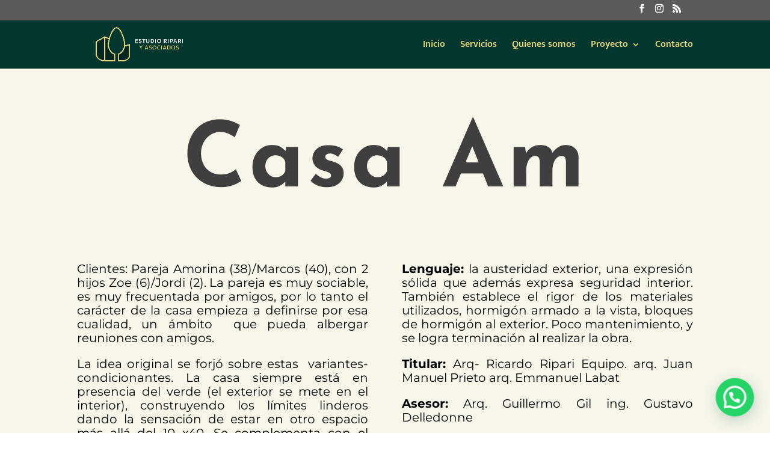

--- FILE ---
content_type: text/css
request_url: https://www.estudioripari.com.ar/wp-content/et-cache/475/et-core-unified-deferred-475.min.css?ver=1768468194
body_size: 17364
content:
.et_pb_section_0.et_pb_section{background-color:rgba(229,223,183,0.29)!important}.et_pb_cta_0.et_pb_promo h2,.et_pb_cta_0.et_pb_promo h1.et_pb_module_header,.et_pb_cta_0.et_pb_promo h3.et_pb_module_header,.et_pb_cta_0.et_pb_promo h4.et_pb_module_header,.et_pb_cta_0.et_pb_promo h5.et_pb_module_header,.et_pb_cta_0.et_pb_promo h6.et_pb_module_header{font-family:'Josefin Sans',Helvetica,Arial,Lucida,sans-serif!important;font-weight:800!important;font-size:150px!important;color:#3f3f3f!important;letter-spacing:5px!important;line-height:1.1em!important}.et_pb_cta_0.et_pb_promo .et_pb_promo_description div,.et_pb_cta_1.et_pb_promo .et_pb_promo_description div,.et_pb_cta_2.et_pb_promo .et_pb_promo_description div{font-family:'Montserrat',Helvetica,Arial,Lucida,sans-serif;font-weight:700;font-size:20px;color:#000000!important}.et_pb_cta_1.et_pb_promo,.et_pb_cta_2.et_pb_promo,.et_pb_cta_0.et_pb_promo{padding-bottom:0px!important;margin-bottom:0px!important}body #page-container .et_pb_section .et_pb_cta_0.et_pb_promo .et_pb_promo_button.et_pb_button,body #page-container .et_pb_section .et_pb_cta_1.et_pb_promo .et_pb_promo_button.et_pb_button,body #page-container .et_pb_section .et_pb_cta_2.et_pb_promo .et_pb_promo_button.et_pb_button{color:#ffffff!important;border-width:10px!important;border-color:rgba(47,56,84,0);border-radius:60px;letter-spacing:1px;font-size:16px;font-family:'Montserrat',Helvetica,Arial,Lucida,sans-serif!important;font-weight:700!important;text-transform:uppercase!important;background-color:#2f3854}body #page-container .et_pb_section .et_pb_cta_0.et_pb_promo .et_pb_promo_button.et_pb_button:hover,body #page-container .et_pb_section .et_pb_cta_2.et_pb_promo .et_pb_promo_button.et_pb_button:hover,body #page-container .et_pb_section .et_pb_cta_1.et_pb_promo .et_pb_promo_button.et_pb_button:hover{color:#ffffff!important;border-radius:66px!important;letter-spacing:1px!important;background-image:initial;background-color:rgba(47,56,84,0.9)}body #page-container .et_pb_section .et_pb_cta_0.et_pb_promo .et_pb_promo_button.et_pb_button,body #page-container .et_pb_section .et_pb_cta_0.et_pb_promo .et_pb_promo_button.et_pb_button:hover,body #page-container .et_pb_section .et_pb_cta_1.et_pb_promo .et_pb_promo_button.et_pb_button,body #page-container .et_pb_section .et_pb_cta_1.et_pb_promo .et_pb_promo_button.et_pb_button:hover,body #page-container .et_pb_section .et_pb_cta_2.et_pb_promo .et_pb_promo_button.et_pb_button,body #page-container .et_pb_section .et_pb_cta_2.et_pb_promo .et_pb_promo_button.et_pb_button:hover{padding:0.3em 1em!important}body #page-container .et_pb_section .et_pb_cta_2.et_pb_promo .et_pb_promo_button.et_pb_button:before,body #page-container .et_pb_section .et_pb_cta_2.et_pb_promo .et_pb_promo_button.et_pb_button:after,body #page-container .et_pb_section .et_pb_cta_0.et_pb_promo .et_pb_promo_button.et_pb_button:before,body #page-container .et_pb_section .et_pb_cta_0.et_pb_promo .et_pb_promo_button.et_pb_button:after,body #page-container .et_pb_section .et_pb_cta_1.et_pb_promo .et_pb_promo_button.et_pb_button:before,body #page-container .et_pb_section .et_pb_cta_1.et_pb_promo .et_pb_promo_button.et_pb_button:after{display:none!important}.et_pb_cta_0.et_pb_promo .et_pb_promo_button.et_pb_button,.et_pb_cta_2.et_pb_promo .et_pb_promo_button.et_pb_button,.et_pb_cta_3.et_pb_promo .et_pb_promo_button.et_pb_button,.et_pb_cta_1.et_pb_promo .et_pb_promo_button.et_pb_button{transition:color 300ms ease 0ms,background-color 300ms ease 0ms,border-radius 300ms ease 0ms,letter-spacing 300ms ease 0ms}.et_pb_cta_2.et_pb_promo h2,.et_pb_cta_2.et_pb_promo h1.et_pb_module_header,.et_pb_cta_2.et_pb_promo h3.et_pb_module_header,.et_pb_cta_2.et_pb_promo h4.et_pb_module_header,.et_pb_cta_2.et_pb_promo h5.et_pb_module_header,.et_pb_cta_2.et_pb_promo h6.et_pb_module_header,.et_pb_cta_1.et_pb_promo h2,.et_pb_cta_1.et_pb_promo h1.et_pb_module_header,.et_pb_cta_1.et_pb_promo h3.et_pb_module_header,.et_pb_cta_1.et_pb_promo h4.et_pb_module_header,.et_pb_cta_1.et_pb_promo h5.et_pb_module_header,.et_pb_cta_1.et_pb_promo h6.et_pb_module_header{font-family:'Josefin Sans',Helvetica,Arial,Lucida,sans-serif!important;font-weight:800!important;font-size:90px!important;color:#3f3f3f!important;letter-spacing:5px!important;line-height:1.1em!important}.et_pb_section_1.et_pb_section{padding-top:0px;padding-bottom:0px}.et_pb_row_2.et_pb_row,.et_pb_row_3.et_pb_row{padding-top:0px!important;padding-bottom:0px!important;padding-top:0px;padding-bottom:0px}.et_pb_text_3.et_pb_text,.et_pb_text_2.et_pb_text,.et_pb_text_1.et_pb_text,.et_pb_text_0.et_pb_text{color:rgba(255,255,255,0.4)!important}.et_pb_text_1,.et_pb_text_0{line-height:1.8em;font-size:15px;line-height:1.8em;margin-top:100px!important}.et_pb_text_0.et_pb_text a,.et_pb_text_1.et_pb_text a,.et_pb_text_2.et_pb_text a,.et_pb_text_3.et_pb_text a{color:#ffffff!important}.et_pb_text_2,.et_pb_text_3{line-height:1.8em;font-family:'Mukta',Helvetica,Arial,Lucida,sans-serif;font-size:15px;line-height:1.8em;margin-top:100px!important}.et_pb_section_2.et_pb_section{padding-top:110px;padding-bottom:110px;background-color:rgba(229,223,183,0.29)!important}.et_pb_row_4{transform:translateX(-75px) translateY(0px)}.et_pb_cta_3.et_pb_promo h2,.et_pb_cta_3.et_pb_promo h1.et_pb_module_header,.et_pb_cta_3.et_pb_promo h3.et_pb_module_header,.et_pb_cta_3.et_pb_promo h4.et_pb_module_header,.et_pb_cta_3.et_pb_promo h5.et_pb_module_header,.et_pb_cta_3.et_pb_promo h6.et_pb_module_header{font-family:'Josefin Sans',Helvetica,Arial,Lucida,sans-serif!important;font-weight:700!important;font-size:45px!important;color:#043830!important;line-height:1.3em!important}.et_pb_cta_3.et_pb_promo .et_pb_promo_description div{font-family:'Montserrat',Helvetica,Arial,Lucida,sans-serif;font-weight:500;font-size:16px;color:rgba(47,56,84,0.5)!important;line-height:1.9em}.et_pb_cta_3.et_pb_promo{padding-top:0px!important;padding-right:0px!important;padding-bottom:100px!important;padding-left:0px!important;margin-top:104px!important;margin-right:0px!important;margin-bottom:-2px!important;margin-left:-23px!important}.et_pb_cta_3.et_pb_promo .et_pb_button_wrapper{text-align:left}body #page-container .et_pb_section .et_pb_cta_3.et_pb_promo .et_pb_promo_button.et_pb_button{color:#ffffff!important;border-width:10px!important;border-color:rgba(47,56,84,0);border-radius:60px;letter-spacing:1px;font-size:16px;font-family:'Montserrat',Helvetica,Arial,Lucida,sans-serif!important;font-weight:700!important;text-transform:uppercase!important;background-color:#e5d573}body #page-container .et_pb_section .et_pb_cta_3.et_pb_promo .et_pb_promo_button.et_pb_button:hover{color:#043830!important;border-radius:66px!important;letter-spacing:1px!important;padding-right:0.7em;padding-left:2em;background-image:initial;background-color:#e5d573}body #page-container .et_pb_section .et_pb_cta_3.et_pb_promo .et_pb_promo_button.et_pb_button:after{display:none}body #page-container .et_pb_section .et_pb_cta_3.et_pb_promo .et_pb_promo_button.et_pb_button:before{content:attr(data-icon);font-family:ETmodules!important;font-weight:400!important;color:#043830;line-height:inherit;font-size:inherit!important;opacity:0;margin-left:-1.3em;right:auto;display:inline-block;font-family:ETmodules!important;font-weight:400!important}body #page-container .et_pb_section .et_pb_cta_3.et_pb_promo .et_pb_promo_button.et_pb_button:hover:before{margin-left:.3em;right:auto;margin-left:-1.3em;opacity:1}.et_pb_slide_1,.et_pb_slide_2,.et_pb_slide_0{background-color:#FFFFFF}.et_pb_slider_0 .et-pb-slider-arrows .et-pb-arrow-prev,.et_pb_slider_0 .et-pb-slider-arrows .et-pb-arrow-next,.et_pb_slider[data-active-slide="et_pb_slide_3"] .et-pb-slider-arrows .et-pb-arrow-prev,.et_pb_slider[data-active-slide="et_pb_slide_3"] .et-pb-slider-arrows .et-pb-arrow-next,.et_pb_slider[data-active-slide="et_pb_slide_2"] .et-pb-slider-arrows .et-pb-arrow-prev,.et_pb_slider[data-active-slide="et_pb_slide_2"] .et-pb-slider-arrows .et-pb-arrow-next,.et_pb_slider[data-active-slide="et_pb_slide_1"] .et-pb-slider-arrows .et-pb-arrow-prev,.et_pb_slider[data-active-slide="et_pb_slide_1"] .et-pb-slider-arrows .et-pb-arrow-next,.et_pb_slider[data-active-slide="et_pb_slide_0"] .et-pb-slider-arrows .et-pb-arrow-prev,.et_pb_slider[data-active-slide="et_pb_slide_0"] .et-pb-slider-arrows .et-pb-arrow-next{color:#000000}.et_pb_slider[data-active-slide="et_pb_slide_0"] .et-pb-controllers a,.et_pb_slider[data-active-slide="et_pb_slide_0"] .et-pb-controllers .et-pb-active-control,.et_pb_slider[data-active-slide="et_pb_slide_3"] .et-pb-controllers a,.et_pb_slider[data-active-slide="et_pb_slide_3"] .et-pb-controllers .et-pb-active-control,.et_pb_slider[data-active-slide="et_pb_slide_2"] .et-pb-controllers a,.et_pb_slider[data-active-slide="et_pb_slide_2"] .et-pb-controllers .et-pb-active-control,.et_pb_slider_0 .et-pb-controllers a,.et_pb_slider_0 .et-pb-controllers .et-pb-active-control,.et_pb_slider[data-active-slide="et_pb_slide_1"] .et-pb-controllers a,.et_pb_slider[data-active-slide="et_pb_slide_1"] .et-pb-controllers .et-pb-active-control{background-color:#000000}.et_pb_slider_0.et_pb_slider{overflow-x:hidden;overflow-y:hidden}.et_pb_slider_0 .et_pb_slide_description,.et_pb_slider_fullwidth_off.et_pb_slider_0 .et_pb_slide_description{padding-bottom:111px}.et_pb_slider_0{box-shadow:0px 2px 18px 0px rgba(0,0,0,0.3);transform:translateX(-83px) translateY(0px)}.et_pb_section_3.et_pb_section{padding-top:0px;padding-right:0px;padding-bottom:3px;padding-left:0px;background-color:#232323!important}.et_pb_row_5.et_pb_row{padding-top:19px!important;padding-bottom:20px!important;padding-top:19px;padding-bottom:20px}.et_pb_text_4.et_pb_text,.et_pb_text_5.et_pb_text{color:#d1d1d1!important}.et_pb_text_4{font-size:17px;background-color:RGBA(255,255,255,0);position:relative;padding-top:10px!important;padding-bottom:10px!important;margin-bottom:0px!important}ul.et_pb_social_media_follow_0 a.icon{border-radius:100% 100% 100% 100%}ul.et_pb_social_media_follow_0{margin-top:10px!important;margin-bottom:16px!important}.et_pb_social_media_follow_0 .et_pb_social_icon a{box-shadow:0px 2px 60px 0px rgba(0,0,0,0.3)}.et_pb_text_5{background-color:RGBA(255,255,255,0);position:relative;padding-top:10px!important;padding-bottom:10px!important}.et_pb_column_3{background-image:linear-gradient(180deg,rgba(0,0,0,0) 20%,rgba(0,0,0,0.9) 100%),url(https://www.estudioripari.com.ar/wp-content/uploads/2022/01/foto-22.jpg);padding-top:400px;padding-right:40px;padding-bottom:40px;padding-left:40px}.et_pb_column_4{background-position:top left;background-image:linear-gradient(180deg,rgba(0,0,0,0) 20%,rgba(0,0,0,0.9) 100%),url(https://www.estudioripari.com.ar/wp-content/uploads/2022/01/parque4.jpg);padding-top:400px;padding-right:40px;padding-bottom:40px;padding-left:40px}.et_pb_column_5{background-image:linear-gradient(180deg,rgba(0,0,0,0) 20%,rgba(0,0,0,0.9) 100%),url(https://www.estudioripari.com.ar/wp-content/uploads/2022/01/foto-02.jpg);padding-top:400px;padding-right:40px;padding-bottom:40px;padding-left:40px}.et_pb_column_6{background-image:linear-gradient(180deg,rgba(0,0,0,0) 20%,rgba(0,0,0,0.9) 100%),url(https://www.estudioripari.com.ar/wp-content/uploads/2022/01/foto-31.jpg);padding-top:400px;padding-right:40px;padding-bottom:40px;padding-left:40px}.et_pb_slider .et_pb_slide_0{background-image:url(https://www.estudioripari.com.ar/wp-content/uploads/2022/01/AM-06.png);background-color:#FFFFFF}.et_pb_slider .et_pb_slide_1{background-image:url(https://www.estudioripari.com.ar/wp-content/uploads/2022/01/AM-O8.png);background-color:#FFFFFF}.et_pb_slider .et_pb_slide_2{background-image:url(https://www.estudioripari.com.ar/wp-content/uploads/2022/01/10347154_880452521987301_8923927149857495588_n.jpg);background-color:#FFFFFF}.et_pb_slider .et_pb_slide_3{background-image:url(https://www.estudioripari.com.ar/wp-content/uploads/2022/01/plantas-scaled.jpg)}.et_pb_social_media_follow_network_4 a.icon,.et_pb_social_media_follow_network_1 a.icon,.et_pb_social_media_follow_network_0 a.icon,.et_pb_social_media_follow_network_2 a.icon,.et_pb_social_media_follow_network_3 a.icon{background-color:#043830!important}.et_pb_social_media_follow li.et_pb_social_media_follow_network_0 a,.et_pb_social_media_follow li.et_pb_social_media_follow_network_4 a,.et_pb_social_media_follow li.et_pb_social_media_follow_network_3 a,.et_pb_social_media_follow li.et_pb_social_media_follow_network_2 a,.et_pb_social_media_follow li.et_pb_social_media_follow_network_1 a{padding-top:10px;padding-right:10px;padding-bottom:10px;padding-left:10px;width:auto;height:auto}.et_pb_social_media_follow_network_3,.et_pb_social_media_follow_network_4,.et_pb_social_media_follow_network_0,.et_pb_social_media_follow_network_1,.et_pb_social_media_follow_network_2{margin-right:10px!important;margin-left:10px!important}@media only screen and (min-width:981px){.et_pb_row_2,body #page-container .et-db #et-boc .et-l .et_pb_row_2.et_pb_row,body.et_pb_pagebuilder_layout.single #page-container #et-boc .et-l .et_pb_row_2.et_pb_row,body.et_pb_pagebuilder_layout.single.et_full_width_page #page-container #et-boc .et-l .et_pb_row_2.et_pb_row,.et_pb_row_3,body #page-container .et-db #et-boc .et-l .et_pb_row_3.et_pb_row,body.et_pb_pagebuilder_layout.single #page-container #et-boc .et-l .et_pb_row_3.et_pb_row,body.et_pb_pagebuilder_layout.single.et_full_width_page #page-container #et-boc .et-l .et_pb_row_3.et_pb_row{width:100%;max-width:100%}.et_pb_row_4,body #page-container .et-db #et-boc .et-l .et_pb_row_4.et_pb_row,body.et_pb_pagebuilder_layout.single #page-container #et-boc .et-l .et_pb_row_4.et_pb_row,body.et_pb_pagebuilder_layout.single.et_full_width_page #page-container #et-boc .et-l .et_pb_row_4.et_pb_row{width:150%}.et_pb_slider_0{width:140%}}@media only screen and (max-width:980px){.et_pb_cta_0.et_pb_promo h2,.et_pb_cta_0.et_pb_promo h1.et_pb_module_header,.et_pb_cta_0.et_pb_promo h3.et_pb_module_header,.et_pb_cta_0.et_pb_promo h4.et_pb_module_header,.et_pb_cta_0.et_pb_promo h5.et_pb_module_header,.et_pb_cta_0.et_pb_promo h6.et_pb_module_header{font-size:150px!important}.et_pb_row_2,body #page-container .et-db #et-boc .et-l .et_pb_row_2.et_pb_row,body.et_pb_pagebuilder_layout.single #page-container #et-boc .et-l .et_pb_row_2.et_pb_row,body.et_pb_pagebuilder_layout.single.et_full_width_page #page-container #et-boc .et-l .et_pb_row_2.et_pb_row,.et_pb_row_3,body #page-container .et-db #et-boc .et-l .et_pb_row_3.et_pb_row,body.et_pb_pagebuilder_layout.single #page-container #et-boc .et-l .et_pb_row_3.et_pb_row,body.et_pb_pagebuilder_layout.single.et_full_width_page #page-container #et-boc .et-l .et_pb_row_3.et_pb_row{width:100%;max-width:100%}.et_pb_row_4,body #page-container .et-db #et-boc .et-l .et_pb_row_4.et_pb_row,body.et_pb_pagebuilder_layout.single #page-container #et-boc .et-l .et_pb_row_4.et_pb_row,body.et_pb_pagebuilder_layout.single.et_full_width_page #page-container #et-boc .et-l .et_pb_row_4.et_pb_row{width:150%}.et_pb_row_4{transform:translateX(-75px) translateY(0px)}.et_pb_cta_3.et_pb_promo{margin-top:104px!important;margin-right:0px!important;margin-bottom:-2px!important;margin-left:-23px!important}body #page-container .et_pb_section .et_pb_cta_3.et_pb_promo .et_pb_promo_button.et_pb_button:before{line-height:inherit;font-size:inherit!important;margin-left:-1.3em;right:auto;display:inline-block;opacity:0;content:attr(data-icon);font-family:ETmodules!important;font-weight:400!important}body #page-container .et_pb_section .et_pb_cta_3.et_pb_promo .et_pb_promo_button.et_pb_button:after{display:none}body #page-container .et_pb_section .et_pb_cta_3.et_pb_promo .et_pb_promo_button.et_pb_button:hover:before{margin-left:.3em;right:auto;margin-left:-1.3em;opacity:1}.et_pb_slider_0{width:140%;transform:translateX(-83px) translateY(0px)}}@media only screen and (max-width:767px){.et_pb_cta_0.et_pb_promo h2,.et_pb_cta_0.et_pb_promo h1.et_pb_module_header,.et_pb_cta_0.et_pb_promo h3.et_pb_module_header,.et_pb_cta_0.et_pb_promo h4.et_pb_module_header,.et_pb_cta_0.et_pb_promo h5.et_pb_module_header,.et_pb_cta_0.et_pb_promo h6.et_pb_module_header{font-size:85px!important}.et_pb_row_4,body #page-container .et-db #et-boc .et-l .et_pb_row_4.et_pb_row,body.et_pb_pagebuilder_layout.single #page-container #et-boc .et-l .et_pb_row_4.et_pb_row,body.et_pb_pagebuilder_layout.single.et_full_width_page #page-container #et-boc .et-l .et_pb_row_4.et_pb_row{width:80%}.et_pb_row_4{transform:translateX(0px) translateY(0px)}.et_pb_cta_3.et_pb_promo{margin-top:104px!important;margin-right:0px!important;margin-bottom:-2px!important;margin-left:0px!important}body #page-container .et_pb_section .et_pb_cta_3.et_pb_promo .et_pb_promo_button.et_pb_button:before{line-height:inherit;font-size:inherit!important;margin-left:-1.3em;right:auto;display:inline-block;opacity:0;content:attr(data-icon);font-family:ETmodules!important;font-weight:400!important}body #page-container .et_pb_section .et_pb_cta_3.et_pb_promo .et_pb_promo_button.et_pb_button:after{display:none}body #page-container .et_pb_section .et_pb_cta_3.et_pb_promo .et_pb_promo_button.et_pb_button:hover:before{margin-left:.3em;right:auto;margin-left:-1.3em;opacity:1}.et_pb_slider_0{width:100%;transform:translateX(0px) translateY(0px)}.et_pb_slider_0.et_pb_module{margin-left:auto!important;margin-right:auto!important}}